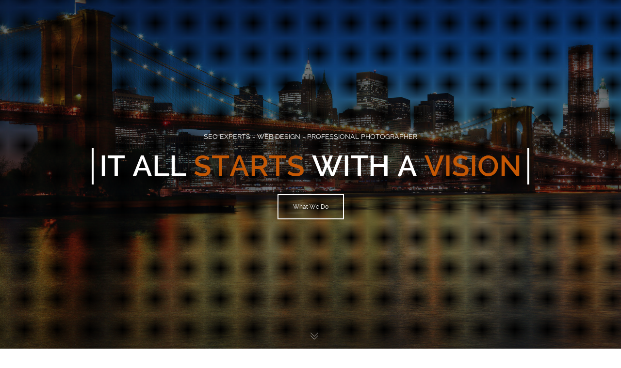

--- FILE ---
content_type: text/css
request_url: https://www.papooh.com/wp-content/uploads/forminator/3766_affa77166bbf20ab25280b103a44a935/css/style-3766.css?ver=1748120379
body_size: 3195
content:
#forminator-module-3766:not(.select2-dropdown) {
		padding-top: 0;
		padding-right: 0;
		padding-bottom: 0;
		padding-left: 0;
	}


	#forminator-module-3766 {
		border-width: 0;
		border-style: none;
		border-radius: 0;
		-moz-border-radius: 0;
		-webkit-border-radius: 0;
	}


	#forminator-module-3766 {
					border-color: rgba(0,0,0,0);
							background-color: rgba(0,0,0,0);
			}


#forminator-module-3766 .forminator-pagination-footer .forminator-button-paypal {
			flex: 1;
	}
#forminator-module-3766 .forminator-button-paypal > .paypal-buttons {
		}
	.forminator-ui#forminator-module-3766.forminator-design--material .forminator-response-message,
	.forminator-ui#forminator-module-3766.forminator-design--material .forminator-response-message p {
		font-size: 15px;
		font-family: inherit;
		font-weight: 400;
	}


	#forminator-module-3766.forminator-design--material .forminator-response-message.forminator-error {
					box-shadow: inset 4px 0 0 0 #E04562, 1px 1px 4px 0 rgba(0,0,0,0.3);
			-moz-box-shadow: inset 4px 0 0 0 #E04562, 1px 1px 4px 0 rgba(0,0,0,0.3);
			-webkit-box-shadow: inset 4px 0 0 0 #E04562, 1px 1px 4px 0 rgba(0,0,0,0.3);
			}

	#forminator-module-3766.forminator-design--material .forminator-response-message.forminator-error:hover,
	#forminator-module-3766.forminator-design--material .forminator-response-message.forminator-error:focus,
	#forminator-module-3766.forminator-design--material .forminator-response-message.forminator-error:active {
					box-shadow: inset 4px 0 0 0 #E04562, 1px 1px 4px 0 rgba(0,0,0,0.3);
			-moz-box-shadow: inset 4px 0 0 0 #E04562, 1px 1px 4px 0 rgba(0,0,0,0.3);
			-webkit-box-shadow: inset 4px 0 0 0 #E04562, 1px 1px 4px 0 rgba(0,0,0,0.3);
			}

	#forminator-module-3766.forminator-design--material .forminator-response-message.forminator-error,
	#forminator-module-3766.forminator-design--material .forminator-response-message.forminator-error p {
					color: #333333;
			}


	#forminator-module-3766.forminator-design--material .forminator-response-message.forminator-success {
					box-shadow: inset 4px 0 0 0 #1ABCA1, 1px 1px 4px 0 rgba(0,0,0,0.3);
			-moz-box-shadow: inset 4px 0 0 0 #1ABCA1, 1px 1px 4px 0 rgba(0,0,0,0.3);
			-webkit-box-shadow: inset 4px 0 0 0 #1ABCA1, 1px 1px 4px 0 rgba(0,0,0,0.3);
			}

	#forminator-module-3766.forminator-design--material .forminator-response-message.forminator-success:hover,
	#forminator-module-3766.forminator-design--material .forminator-response-message.forminator-success:focus,
	#forminator-module-3766.forminator-design--material .forminator-response-message.forminator-success:active {
					box-shadow: inset 4px 0 0 0 #1ABCA1, 1px 1px 4px 0 rgba(0,0,0,0.3);
			-moz-box-shadow: inset 4px 0 0 0 #1ABCA1, 1px 1px 4px 0 rgba(0,0,0,0.3);
			-webkit-box-shadow: inset 4px 0 0 0 #1ABCA1, 1px 1px 4px 0 rgba(0,0,0,0.3);
			}

	#forminator-module-3766.forminator-design--material .forminator-response-message.forminator-success,
	#forminator-module-3766.forminator-design--material .forminator-response-message.forminator-success p {
					color: #333333;
			}


	.forminator-ui#forminator-module-3766.forminator-design--material .forminator-response-message.forminator-loading {
					background-color: #F8F8F8;
			}

	.forminator-ui#forminator-module-3766.forminator-design--material .forminator-response-message.forminator-loading,
	.forminator-ui#forminator-module-3766.forminator-design--material .forminator-response-message.forminator-loading p {
					color: #666666;
			}


	.forminator-ui#forminator-module-3766.forminator-design--material .forminator-title {
		font-size: 45px;
		font-family: inherit;
		font-weight: 400;
		text-align: left;
	}

	.forminator-ui#forminator-module-3766.forminator-design--material .forminator-subtitle {
		font-size: 18px;
		font-family: inherit;
		font-weight: 400;
		text-align: left;
	}


	.forminator-ui#forminator-module-3766.forminator-design--material .forminator-title {
					color: #333333;
			}

	.forminator-ui#forminator-module-3766.forminator-design--material .forminator-subtitle {
					color: #333333;
			}


	#forminator-module-3766.forminator-design--material .forminator-label[class*="forminator-floating-"] {
		font-size: 16px;
		font-family: inherit;
		font-weight: 400;
	}

	#forminator-module-3766.forminator-design--material .forminator-label:not([class*="forminator-floating-"]) {
		font-size: 12px;
		font-family: inherit;
		font-weight: 700;
	}

	#forminator-module-3766.forminator-design--material .forminator-is_filled .forminator-label[class*="forminator-floating-"],
	#forminator-module-3766.forminator-design--material .forminator-is_active .forminator-label[class*="forminator-floating-"] {
		font-size: 12px;
		font-family: inherit;
		font-weight: 700;
	}


	#forminator-module-3766.forminator-design--material .forminator-label[class*="forminator-floating-"] {
					color: #888888;
			}

	#forminator-module-3766.forminator-design--material .forminator-label:not([class*="forminator-floating-"]) {
					color: #777771;
			}

	#forminator-module-3766.forminator-design--material .forminator-label:not([class*="forminator-floating-"]) .forminator-required {
					color: #E04562;
			}

	#forminator-module-3766.forminator-design--material .forminator-is_filled .forminator-label[class*="forminator-floating-"] {
					color: #777771;
			}

	#forminator-module-3766.forminator-design--material .forminator-is_active .forminator-label[class*="forminator-floating-"] {
					color: #17A8E3;
			}

	#forminator-module-3766.forminator-design--material .forminator-is_filled.forminator-has_error .forminator-label[class*="forminator-floating-"],
	#forminator-module-3766.forminator-design--material .forminator-is_active.forminator-has_error .forminator-label[class*="forminator-floating-"] {
					color: #E04562;
			}

	#forminator-module-3766.forminator-design--material .forminator-is_filled .forminator-label[class*="forminator-floating-"] .forminator-required,
	#forminator-module-3766.forminator-design--material .forminator-is_active .forminator-label[class*="forminator-floating-"] .forminator-required {
					color: #E04562;
			}

	#forminator-module-3766.forminator-design--material .forminator-is_filled.forminator-has_error .forminator-label[class*="forminator-floating-"] .forminator-required,
	#forminator-module-3766.forminator-design--material .forminator-is_active.forminator-has_error .forminator-label[class*="forminator-floating-"] .forminator-required {
					color: #E04562;
			}


	.forminator-ui#forminator-module-3766.forminator-design--material .forminator-description-password {
		display: block;
	}

	.forminator-ui#forminator-module-3766.forminator-design--material .forminator-description,
	.forminator-ui#forminator-module-3766.forminator-design--material .forminator-description p {
		font-size: 12px;
		font-family: inherit;
		font-weight: 400;
	}

	.forminator-ui#forminator-module-3766.forminator-design--material .forminator-description a,
	.forminator-ui#forminator-module-3766.forminator-design--material .forminator-description a:hover,
	.forminator-ui#forminator-module-3766.forminator-design--material .forminator-description a:focus,
	.forminator-ui#forminator-module-3766.forminator-design--material .forminator-description a:active {
		box-shadow: none;
		text-decoration: none;
	}

	.forminator-ui#forminator-module-3766.forminator-design--material .forminator-description p {
		margin: 0;
		padding: 0;
		border: 0;
	}


	.forminator-ui#forminator-module-3766.forminator-design--material .forminator-description,
	.forminator-ui#forminator-module-3766.forminator-design--material .forminator-description p {
					color: #777771;
			}

	.forminator-ui#forminator-module-3766.forminator-design--material .forminator-description a {
		color: #17A8E3;
	}

	.forminator-ui#forminator-module-3766.forminator-design--material .forminator-description a:hover {
		color: #008FCA;
	}

	.forminator-ui#forminator-module-3766.forminator-design--material .forminator-description a:active {
		color: #008FCA;
	}


	.forminator-ui#forminator-module-3766.forminator-design--material .forminator-error-message {
		font-size: 12px;
		font-family: inherit;
		font-weight: 500;
	}


	#forminator-module-3766.forminator-design--material .forminator-error-message {
					color: #E04562;
			}


	.forminator-ui#forminator-module-3766.forminator-design--material .forminator-input,
	.forminator-ui#forminator-module-3766.forminator-design--material .forminator-input input,
	.forminator-ui#forminator-module-3766.forminator-design--material .forminator-iti-input .iti__selected-dial-code {
		font-size: 16px;
		font-family: inherit;
		font-weight: 400;
	}


	#forminator-module-3766.forminator-design--material .forminator-input {
					border-color: #777771;
							color: #ffffff;
			}

	#forminator-module-3766.forminator-design--material .forminator-iti-input .iti__selected-dial-code {
					color: #ffffff;
			}

	#forminator-module-3766.forminator-design--material .forminator-input:disabled,
	#forminator-module-3766.forminator-design--material .forminator-calculation:disabled {
					-webkit-text-fill-color: #ffffff;
				opacity: 1;
	}

	#forminator-module-3766.forminator-design--material .forminator-input:hover,
	#forminator-module-3766.forminator-design--material .forminator-iti-input:hover .iti__selected-dial-code {
					color: #ffffff;
			}

	#forminator-module-3766.forminator-design--material .forminator-input:focus,
	#forminator-module-3766.forminator-design--material .forminator-input:active,
	#forminator-module-3766.forminator-design--material .forminator-iti-input:focus-within .iti__selected-dial-code,
	#forminator-module-3766.forminator-design--material .forminator-iti-input:active .iti__selected-dial-code {
					color: #ffffff;
			}

	#forminator-module-3766.forminator-design--material .forminator-input::placeholder {
					color: #888888;
			}

	#forminator-module-3766.forminator-design--material .forminator-input:-moz-placeholder {
					color: #888888;
			}

	#forminator-module-3766.forminator-design--material .forminator-input::-moz-placeholder {
					color: #888888;
			}

	#forminator-module-3766.forminator-design--material .forminator-input:-ms-input-placeholder {
					color: #888888;
			}

	#forminator-module-3766.forminator-design--material .forminator-input::-webkit-input-placeholder {
					color: #888888;
			}

	#forminator-module-3766.forminator-design--material .forminator-input--wrap:after {
					background-color: #17A8E3;
			}

	#forminator-module-3766.forminator-design--material .forminator-is_active .forminator-input--wrap:after {
					background-color: #17A8E3;
			}

	#forminator-module-3766.forminator-design--material .forminator-has_error .forminator-input--wrap:after {
					background-color: #E04562;
			}

	#forminator-module-3766.forminator-design--material .forminator-input-with-icon [class*="forminator-icon-"] {
					color: #777771;
			}

	#forminator-module-3766.forminator-design--material .forminator-input-with-icon:hover [class*="forminator-icon-"] {
					color: #777771;
			}

	#forminator-module-3766.forminator-design--material .forminator-is_active .forminator-input-with-icon [class*="forminator-icon-"] {
					color: #777771;
			}

	#forminator-module-3766.forminator-design--material .forminator-is_active .forminator-input-with-icon [class*="forminator-icon-"] {
					border-color: #17A8E3;
			}


	.forminator-ui#forminator-module-3766.forminator-design--material .forminator-suffix {
		font-size: 16px;
		font-family: inherit;
		font-weight: 500;
	}


	.forminator-ui#forminator-module-3766.forminator-design--material .forminator-suffix {
					color: #000000;
			}


	.forminator-ui#forminator-module-3766.forminator-design--material .forminator-prefix {
		font-size: 16px;
		font-family: inherit;
		font-weight: 500;
	}


	.forminator-ui#forminator-module-3766.forminator-design--material .forminator-prefix {
					color: #000000;
			}


	.forminator-ui#forminator-module-3766.forminator-design--material .forminator-textarea {
		font-size: 16px;
		font-family: inherit;
		font-weight: 400;
	}


	#forminator-module-3766.forminator-design--material .forminator-textarea {
					border-color: #777771;
				background-color: transparent;
					color: #ffffff;
			}

	#forminator-module-3766.forminator-design--material .forminator-textarea:hover {
					color: #ffffff;
			}

	#forminator-module-3766.forminator-design--material .forminator-textarea:focus,
	#forminator-module-3766.forminator-design--material .forminator-textarea:active {
					color: #ffffff;
			}

	#forminator-module-3766.forminator-design--material .forminator-textarea::placeholder {
					color: #888888;
			}

	#forminator-module-3766.forminator-design--material .forminator-textarea:-moz-placeholder {
					color: #888888;
			}

	#forminator-module-3766.forminator-design--material .forminator-textarea::-moz-placeholder {
					color: #888888;
			}

	#forminator-module-3766.forminator-design--material .forminator-textarea:-ms-input-placeholder {
					color: #888888;
			}

	#forminator-module-3766.forminator-design--material .forminator-textarea::-webkit-input-placeholder {
					color: #888888;
			}

	#forminator-module-3766.forminator-design--material .forminator-textarea--wrap:after {
					border-color: #17A8E3;
			}

	#forminator-module-3766.forminator-design--material .forminator-is_active .forminator-textarea--wrap:after {
					border-color: #17A8E3;
			}

	#forminator-module-3766.forminator-design--material .forminator-has_error .forminator-textarea--wrap:after {
					border-color: #E04562;
			}


	.forminator-ui#forminator-module-3766.forminator-design--material .forminator-radio {
		font-size: 14px;
		font-family: inherit;
		font-weight: 400;
	}


	#forminator-module-3766.forminator-design--material .forminator-radio {
					color: #000000;
			}

	#forminator-module-3766.forminator-design--material .forminator-radio span[aria-hidden]:not(.forminator-radio-image) {
					border-color: #777771;
			}

	#forminator-module-3766.forminator-design--material .forminator-radio span[aria-hidden]:before {
					background-color: #17A8E3;
			}

	#forminator-module-3766.forminator-design--material .forminator-radio span[aria-hidden]:after {
					background-color: #17A8E3;
			}

	#forminator-module-3766.forminator-design--material .forminator-radio input:checked + span[aria-hidden],
	#forminator-module-3766.forminator-design--material .forminator-radio:hover span.forminator-radio-image,
	#forminator-module-3766.forminator-design--material .forminator-radio input:checked ~ span.forminator-radio-image {
					border-color: #17A8E3;
			}

	#forminator-module-3766.forminator-design--material .forminator-has_error .forminator-radio span[aria-hidden]:not(.forminator-checkbox-image) {
					border-color: #E04562;
			}


	.forminator-ui#forminator-module-3766.forminator-design--material .forminator-checkbox,
	.forminator-ui#forminator-module-3766.forminator-design--material .forminator-checkbox__label,
	.forminator-ui#forminator-module-3766.forminator-design--material .forminator-checkbox__label p {
		font-size: 14px;
		font-family: inherit;
		font-weight: 400;
	}


	#forminator-module-3766.forminator-design--material .forminator-checkbox,
	#forminator-module-3766.forminator-design--material .forminator-checkbox__label,
	#forminator-module-3766.forminator-design--material .forminator-checkbox__label p,
	.forminator-select-dropdown-container--open .forminator-custom-form-3766.forminator-dropdown--material .forminator-checkbox {
					color: #000000;
			}

	#forminator-module-3766.forminator-design--material .forminator-checkbox span[aria-hidden]:not(.forminator-checkbox-image) {
					border-color: #777771;
							color: #17A8E3;
			}

	.forminator-select-dropdown-container--open .forminator-custom-form-3766.forminator-dropdown--material .forminator-checkbox span[aria-hidden] {
					border-color: #777771;
							color: #fff;
			}

	#forminator-module-3766.forminator-design--material .forminator-checkbox span[aria-hidden]:after,
	.forminator-select-dropdown-container--open .forminator-custom-form-3766.forminator-dropdown--material .forminator-checkbox span[aria-hidden]:after {
					background-color: #17A8E3;
			}

	#forminator-module-3766.forminator-design--material .forminator-checkbox input:checked + span[aria-hidden],
	#forminator-module-3766.forminator-design--material .forminator-checkbox:hover span.forminator-checkbox-image,
	#forminator-module-3766.forminator-design--material .forminator-checkbox input:checked ~ span.forminator-checkbox-image {
					border-color: #17A8E3;
			}

	.forminator-select-dropdown-container--open .forminator-custom-form-3766.forminator-dropdown--material .forminator-checkbox input:checked + span[aria-hidden] {
					border-color: #fff;
			}

	#forminator-module-3766.forminator-design--material .forminator-has_error .forminator-checkbox span[aria-hidden]:not(.forminator-checkbox-image),
	.forminator-select-dropdown-container--open .forminator-custom-form-3766.forminator-dropdown--material .forminator-has_error .forminator-checkbox span[aria-hidden] {
					border-color: #E04562;
			}


	.forminator-ui#forminator-module-3766.forminator-design--material .forminator-consent,
	.forminator-ui#forminator-module-3766.forminator-design--material .forminator-consent__label,
	.forminator-ui#forminator-module-3766.forminator-design--material .forminator-consent__label p {
					color: #000000;
			}

	.forminator-ui#forminator-module-3766.forminator-design--material .forminator-checkbox.forminator-consent .forminator-checkbox-box {
					border-color: #777771;
							background-color: #EDEDED;
							color: #17A8E3;
			}

	.forminator-ui#forminator-module-3766.forminator-design--material .forminator-consent input:checked + .forminator-checkbox-box {
					border-color: #17A8E3;
							background-color: #EDEDED;
			}

	.forminator-ui#forminator-module-3766.forminator-design--material .forminator-has_error .forminator-consent .forminator-checkbox-box {
					border-color: #E04562;
			}


	.forminator-ui#forminator-module-3766.forminator-design--material select.forminator-select2 + .forminator-select .selection .select2-selection--single[role="combobox"] .select2-selection__rendered {
		font-size: 16px;
		line-height: 22px;
		font-weight: 400;
	}


	.forminator-ui#forminator-module-3766.forminator-design--material .forminator-select2 + .forminator-select .selection .select2-selection--single[role="combobox"] {
					border-color: #777771;
			}

	.forminator-ui#forminator-module-3766.forminator-design--material .forminator-select2 + .forminator-select .selection .select2-selection--single[role="combobox"] .select2-selection__rendered {
					color: #ffffff;
			}

	.forminator-ui#forminator-module-3766.forminator-design--material .forminator-select2 + .forminator-select .selection .select2-selection--single[role="combobox"]:before {
					background-color: #17A8E3;
			}

	.forminator-ui#forminator-module-3766.forminator-design--material .forminator-select2 + .forminator-select .selection:focus-within .select2-selection--single[role="combobox"]:before {
					background-color: #17A8E3;
			}

	.forminator-ui#forminator-module-3766.forminator-design--material .forminator-select2 + .forminator-select .selection .select2-selection--single[role="combobox"] .select2-selection__arrow {
					color: #777771;
			}

	.forminator-ui#forminator-module-3766.forminator-design--material .forminator-select2 + .forminator-select .selection .select2-selection--single[role="combobox"]:hover {
					color: #ffffff;
			}

	.forminator-ui#forminator-module-3766.forminator-design--material .forminator-select2 + .forminator-select .selection .select2-selection--single[role="combobox"]:hover .select2-selection__arrow {
					color: #17A8E3;
			}

	.forminator-ui#forminator-module-3766.forminator-design--material .forminator-select2 + .forminator-select .selection .select2-selection--single[role="combobox"]:focus,
	.forminator-ui#forminator-module-3766.forminator-design--material .forminator-select2 + .forminator-select.select2-container--open .selection .select2-selection--single[role="combobox"] {
					border-color: #17A8E3;
			}

	.forminator-ui#forminator-module-3766.forminator-design--material .forminator-select2 + .forminator-select.select2-container--open .selection .select2-selection--single[role="combobox"] .select2-selection__rendered {
					color: #ffffff;
			}

	.forminator-ui#forminator-module-3766.forminator-design--material .forminator-select2 + .forminator-select .selection .select2-selection--single[role="combobox"]:focus .select2-selection__arrow,
	.forminator-ui#forminator-module-3766.forminator-design--material .forminator-select2 + .forminator-select.select2-container--open .selection .select2-selection--single[role="combobox"] .select2-selection__arrow {
					color: #17A8E3;
			}

	.forminator-ui#forminator-module-3766.forminator-design--material .forminator-field.forminator-has_error .forminator-select2 + .forminator-select .selection .select2-selection--single[role="combobox"] {
					border-color: #E04562;
			}


.forminator-ui#forminator-module-3766.forminator-design--material .forminator-select2 + .forminator-select .selection .select2-selection--single[role="combobox"]:focus::before {
	right: 0;
	left: 0;
}
	.forminator-select-dropdown-container--open .forminator-custom-form-3766.forminator-dropdown--material .select2-search input,
	.forminator-select-dropdown-container--open .forminator-dropdown--multiple.forminator-custom-form-3766.forminator-dropdown--material .select2-search input {
		font-size: 16px;
		font-weight: 400;
	}

	.forminator-select-dropdown-container--open .forminator-custom-form-3766.forminator-dropdown--material .select2-results .select2-results__options .select2-results__option,
	.forminator-select-dropdown-container--open .forminator-dropdown--multiple.forminator-custom-form-3766.forminator-dropdown--material .select2-results .select2-results__options .select2-results__option span {
		font-size: 16px;
		font-weight: 400;
	}


	.forminator-select-dropdown-container--open .forminator-custom-form-3766.forminator-dropdown--material {
					background-color: #E6E6E6;
			}

	.forminator-select-dropdown-container--open .forminator-custom-form-3766.forminator-dropdown--material .select2-results .select2-results__options .select2-results__option,
	.forminator-select-dropdown-container--open .forminator-custom-form-3766.forminator-dropdown--material .select2-results .select2-results__options .select2-results__option span:not(.forminator-checkbox-box) {
					color: #777771;
			}

	.forminator-select-dropdown-container--open .forminator-custom-form-3766.forminator-dropdown--material .select2-results .select2-results__options .select2-results__option:not(.select2-results__option--selected).select2-results__option--highlighted,
	.forminator-select-dropdown-container--open .forminator-custom-form-3766.forminator-dropdown--material .select2-results .select2-results__options .select2-results__option:not(.select2-results__option--selected).select2-results__option--highlighted span:not(.forminator-checkbox-box) {
					background-color: #DDDDDD;
							color: #000000;
			}

	.forminator-select-dropdown-container--open .forminator-custom-form-3766.forminator-dropdown--material .select2-results .select2-results__options .select2-results__option.select2-results__option--selected,
	.forminator-select-dropdown-container--open .forminator-custom-form-3766.forminator-dropdown--material .select2-results .select2-results__options .select2-results__option.select2-results__option--selected span:not(.forminator-checkbox-box) {
					background-color: #17A8E3;
							color: #FFFFFF;
			}

	.forminator-select-dropdown-container--open .forminator-custom-form-3766.forminator-dropdown--material .select2-search input,
	.forminator-select-dropdown-container--open .forminator-custom-form-3766.forminator-dropdown--material .select2-search input:focus,
	.forminator-select-dropdown-container--open .forminator-custom-form-3766.forminator-dropdown--material .select2-search input:hover {
					background-color: #FFFFFF;
							color: #000000;
			}


	.forminator-ui#forminator-module-3766.forminator-design--material .forminator-multiselect .forminator-option {
		font-size: 16px;
		font-family: inherit;
		font-weight: 400;
	}

	.forminator-ui#forminator-module-3766.forminator-design--material .forminator-select2-selections > li {
		font-size: 12px;
		font-family: inherit;
		font-weight: 500;
	}



	.forminator-ui#forminator-module-3766.forminator-design--material select.forminator-select2 + .forminator-select .selection .select2-selection--multiple[role="combobox"] .select2-selection__placeholder {
		font-size: 16px;
		line-height: 22px;
		font-weight: 400;
	}


	#forminator-module-3766.forminator-design--material .forminator-multiselect .forminator-option {
					border-color: #777771;
							color: #777771;
			}

	#forminator-module-3766.forminator-design--material .forminator-multiselect .forminator-option:hover,
	#forminator-module-3766.forminator-design--material .forminator-multiselect .forminator-option:focus-within {
					border-color: #000000;
							color: #000000;
			}

	#forminator-module-3766.forminator-design--material .forminator-multiselect .forminator-option.forminator-is_checked {
					border-color: #17A8E3;
							color: #17A8E3;
			}

	#forminator-module-3766.forminator-design--material .forminator-has_error .forminator-multiselect .forminator-option {
					border-color: #E04562;
							color: #E04562;
			}

	#forminator-module-3766.forminator-design--material .forminator-select2-selections > li {
					background-color: #888888;
							color: #FFFFFF;
			}

	#forminator-module-3766.forminator-design--material .forminator-select2-selections > li > button {
					color: #FFFFFF;
			}




	.forminator-ui#forminator-module-3766.forminator-design--material .forminator-select2 + .forminator-select .selection .select2-selection--multiple[role="combobox"] {
					border-color: #777771;
			}

	.forminator-ui#forminator-module-3766.forminator-design--material .forminator-select2 + .forminator-select .selection .select2-selection--multiple[role="combobox"] .select2-selection__rendered {
					color: #ffffff;
			}

	.forminator-ui#forminator-module-3766.forminator-design--material .forminator-select2 + .forminator-select .selection .select2-selection--multiple[role="combobox"]:before {
					background-color: #17A8E3;
			}

	.forminator-ui#forminator-module-3766.forminator-design--material .forminator-select2 + .forminator-select .selection:focus-within .select2-selection--multiple[role="combobox"]:before {
					background-color: #17A8E3;
			}

	.forminator-ui#forminator-module-3766.forminator-design--material .forminator-select2 + .forminator-select .selection .select2-selection--multiple[role="combobox"] .select2-selection__arrow {
					color: #777771;
			}

	.forminator-ui#forminator-module-3766.forminator-design--material .forminator-select2 + .forminator-select .selection .select2-selection--multiple[role="combobox"]:hover {
					color: #ffffff;
			}

	.forminator-ui#forminator-module-3766.forminator-design--material .forminator-select2 + .forminator-select .selection .select2-selection--multiple[role="combobox"]:hover .select2-selection__arrow {
					color: #17A8E3;
			}

	.forminator-ui#forminator-module-3766.forminator-design--material .forminator-select2 + .forminator-select.select2-container--open .selection .select2-selection--multiple[role="combobox"] {
					border-color: #17A8E3;
			}

	.forminator-ui#forminator-module-3766.forminator-design--material .forminator-select2 + .forminator-select .selection .select2-selection--multiple[role="combobox"]:focus,
	.forminator-ui#forminator-module-3766.forminator-design--material .forminator-select2 + .forminator-select.select2-container--open .selection .select2-selection--multiple[role="combobox"] .select2-selection__rendered {
					color: #ffffff;
			}

	.forminator-ui#forminator-module-3766.forminator-design--material .forminator-select2 + .forminator-select .selection .select2-selection--multiple[role="combobox"]:focus .select2-selection__arrow,
	.forminator-ui#forminator-module-3766.forminator-design--material .forminator-select2 + .forminator-select.select2-container--open .selection .select2-selection--multiple[role="combobox"] .select2-selection__arrow {
					color: #17A8E3;
			}

	.forminator-ui#forminator-module-3766.forminator-design--material .forminator-field.forminator-has_error .forminator-select2 + .forminator-select .selection .select2-selection--multiple[role="combobox"] {
					border-color: #E04562;
			}


.forminator-ui#forminator-module-3766.forminator-design--material .forminator-select2 + .forminator-select .selection .select2-selection--multiple[role="combobox"]:focus::before {
	right: 0;
	left: 0;
}
	.forminator-custom-form-3766.forminator-calendar--material {
		font-family: inherit;
	}


	.forminator-custom-form-3766.forminator-calendar--material:before {
					background-color: #E6E6E6;
			}

	.forminator-custom-form-3766.forminator-calendar--material .ui-datepicker-header {
					background-color: #17A8E3;
			}

	.forminator-custom-form-3766.forminator-calendar--material .ui-datepicker-header .ui-corner-all {
					color: #FFFFFF;
			}

	.forminator-custom-form-3766.forminator-calendar--material .ui-datepicker-header .ui-datepicker-title select {
					background-color: #FFFFFF;
							color: #777771;
			}

	.forminator-custom-form-3766.forminator-calendar--material .ui-datepicker-calendar thead th {
					color: #333333;
			}

	.forminator-custom-form-3766.forminator-calendar--material .ui-datepicker-calendar tbody td a.ui-state-default,
	.forminator-custom-form-3766.forminator-calendar--material .ui-datepicker-calendar tbody td.ui-state-disabled span {
					border-color: #E6E6E6;
							background-color: #E6E6E6;
							color: #777771;
			}

	.forminator-custom-form-3766.forminator-calendar--material .ui-datepicker-calendar tbody td a.ui-state-default:hover,
	.forminator-custom-form-3766.forminator-calendar--material .ui-datepicker-calendar tbody td a.ui-state-default.ui-state-hover {
					border-color: #DDDDDD;
							background-color: #DDDDDD;
							color: #777771;
			}

	.forminator-custom-form-3766.forminator-calendar--material .ui-datepicker-calendar tbody td a.ui-state-default:active,
	.forminator-custom-form-3766.forminator-calendar--material .ui-datepicker-calendar tbody td a.ui-state-default.ui-state-active {
					border-color: #17A8E3;
							background-color: #17A8E3;
							color: #FFFFFF;
			}

	.forminator-custom-form-3766.forminator-calendar--material .ui-datepicker-calendar tbody td a.ui-state-default.ui-state-highlight {
					border-color: #17A8E3;
							background-color: #C8DEE7;
							color: #17A8E3;
			}

	.forminator-custom-form-3766.forminator-calendar--material .ui-datepicker-calendar tbody td a.ui-state-default.ui-state-highlight:active,
	.forminator-custom-form-3766.forminator-calendar--material .ui-datepicker-calendar tbody td a.ui-state-default.ui-state-highlight.ui-state-active {
					border-color: #17A8E3;
							background-color: #17A8E3;
							color: #FFFFFF;
			}


	.forminator-ui#forminator-module-3766.forminator-design--material .forminator-button-upload {
		font-size: 14px;
		font-family: inherit;
		font-weight: 500;
	}

	.forminator-ui#forminator-module-3766.forminator-design--material .forminator-file-upload > span {
		font-size: 12px;
		font-family: inherit;
		font-weight: 500;
	}


	.forminator-ui#forminator-module-3766.forminator-design--material .forminator-button-upload {
					background-color: #1ABCA1;
							color: #FFFFFF;
			}

	.forminator-ui#forminator-module-3766.forminator-design--material .forminator-button-upload:hover {
					background-color: #159C85;
							color: #FFFFFF;
			}

	.forminator-ui#forminator-module-3766.forminator-design--material .forminator-button-upload:focus,
	.forminator-ui#forminator-module-3766.forminator-design--material .forminator-button-upload:active {
					background-color: #159C85;
							color: #FFFFFF;
			}

	.forminator-ui#forminator-module-3766.forminator-design--material .forminator-file-upload > span {
					color: #777771;
			}

	.forminator-ui#forminator-module-3766.forminator-design--material .forminator-button-delete {
					background-color: rgba(0,0,0,0);
			}

	.forminator-ui#forminator-module-3766.forminator-design--material .forminator-button-delete:hover {
					background-color: #F9E4E8;
			}

	.forminator-ui#forminator-module-3766.forminator-design--material .forminator-button-delete:focus,
	.forminator-ui#forminator-module-3766.forminator-design--material .forminator-button-delete:active {
					background-color: #F9E4E8;
			}

	.forminator-ui#forminator-module-3766.forminator-design--material .forminator-button-delete [class*="forminator-icon-"] {
					color: #E04562;
			}

	.forminator-ui#forminator-module-3766.forminator-design--material .forminator-button-delete:hover [class*="forminator-icon-"] {
					color: #E04562;
			}

	.forminator-ui#forminator-module-3766.forminator-design--material .forminator-button-delete:focus [class*="forminator-icon-"],
	.forminator-ui#forminator-module-3766.forminator-design--material .forminator-button-delete:active [class*="forminator-icon-"] {
					color: #E04562;
			}


	/*
	====================
	MU Panel Font Styles
	====================
	*/

	/* STATE: Default */

	.forminator-ui#forminator-module-3766.forminator-design--material .forminator-multi-upload .forminator-multi-upload-message p {
		font-size: 13px;
		line-height: 1.7;
		font-weight: 400;
	}

	.forminator-ui#forminator-module-3766.forminator-design--material .forminator-multi-upload .forminator-multi-upload-message p a,
	.forminator-ui#forminator-module-3766.forminator-design--material .forminator-multi-upload .forminator-multi-upload-message p a:visited,
	.forminator-ui#forminator-module-3766.forminator-design--material .forminator-multi-upload .forminator-multi-upload-message p a:hover,
	.forminator-ui#forminator-module-3766.forminator-design--material .forminator-multi-upload .forminator-multi-upload-message p a:focus {
		font-weight: 700;
		text-decoration: underline;
	}

	/*
	====================
	MU File Font Styles
	====================
	*/

	/* STATE: Default */

	.forminator-ui#forminator-module-3766.forminator-design--material .forminator-uploaded-file .forminator-uploaded-file--title {
		font-size: 13px;
		line-height: 1.3;
		font-weight: 700;
	}

	.forminator-ui#forminator-module-3766.forminator-design--material .forminator-uploaded-file .forminator-uploaded-file--size {
		font-size: 12px;
		line-height: 1.4em;
		font-weight: 700;
	}


	/*
	====================
	MU Panel Color Styles
	====================
	*/

	/* STATE: Default */

	.forminator-ui#forminator-module-3766.forminator-design--material .forminator-multi-upload {
		cursor: pointer;
					border-color: #777771;
				background-color: transparent;
					color: #777771;
			}

	.forminator-ui#forminator-module-3766.forminator-design--material .forminator-multi-upload .forminator-multi-upload-message p {
					color: #666666;
			}

	.forminator-ui#forminator-module-3766.forminator-design--material .forminator-multi-upload .forminator-multi-upload-message p a,
	.forminator-ui#forminator-module-3766.forminator-design--material .forminator-multi-upload .forminator-multi-upload-message p a:visited,
	.forminator-ui#forminator-module-3766.forminator-design--material .forminator-multi-upload .forminator-multi-upload-message p a:hover,
	.forminator-ui#forminator-module-3766.forminator-design--material .forminator-multi-upload .forminator-multi-upload-message p a:focus {
					color: #17A8E3;
			}

	/* STATE: Hover */

	.forminator-ui#forminator-module-3766.forminator-design--material .forminator-multi-upload:hover {
					border-color: #17A8E3;
							color: #777771;
			}

	/* STATE: Drag Over */

	.forminator-ui#forminator-module-3766.forminator-design--material .forminator-multi-upload.forminator-dragover {
					border-color: #17A8E3;
				background-color: transparent;
					color: #17A8E3;
			}

	/* STATE: Error */

	.forminator-ui#forminator-module-3766.forminator-design--material .forminator-has_error .forminator-multi-upload {
					border-color: #E04562;
				background-color: transparent;
					color: #777771;
			}

	/*
	====================
	MU File Color Styles
	====================
	*/

	/* STATE: Default */

	.forminator-ui#forminator-module-3766.forminator-design--material .forminator-uploaded-file .forminator-uploaded-file--preview {
					border-color: #777771;
				background-color: transparent;
	}

	.forminator-ui#forminator-module-3766.forminator-design--material .forminator-uploaded-file .forminator-uploaded-file--preview [class*="forminator-icon-"] {
					color: #777771;
			}

	.forminator-ui#forminator-module-3766.forminator-design--material .forminator-uploaded-file .forminator-uploaded-file--title {
					color: #333333;
			}

	.forminator-ui#forminator-module-3766.forminator-design--material .forminator-uploaded-file .forminator-uploaded-file--size {
					color: #888888;
			}

	.forminator-ui#forminator-module-3766.forminator-design--material .forminator-uploaded-file .forminator-uploaded-file--size [class*="forminator-icon-"] {
					color: #888888;
			}

	/* Error */

	.forminator-ui#forminator-module-3766.forminator-design--material .forminator-uploaded-file.forminator-has_error .forminator-uploaded-file--image,
	.forminator-ui#forminator-module-3766.forminator-design--material .forminator-uploaded-file.forminator-has_error .forminator-uploaded-file--preview {
					border-color: #E04562;
				background-color: transparent;
	}

	.forminator-ui#forminator-module-3766.forminator-design--material .forminator-uploaded-file.forminator-has_error .forminator-uploaded-file--preview [class*="forminator-icon-"] {
					color: #777771;
			}

	.forminator-ui#forminator-module-3766.forminator-design--material .forminator-uploaded-file.forminator-has_error .forminator-uploaded-file--size [class*="forminator-icon-"] {
					color: #E04562;
			}


	/*
	====================
	Signature Font Styles
	====================
	*/

	/* STATE: Default */

	.forminator-ui#forminator-module-3766.forminator-design--material .forminator-signature .forminator-signature--placeholder,
	.forminator-ui#forminator-module-3766.forminator-design--material .forminator-field-signature:not(.forminator-is_hover):not(.forminator-is_filled) .forminator-label {
		font-size: 16px;
		font-weight: 400;
	}


	/*
	====================
	Signature Colors
	====================
	*/

	/* STATE: Default */

	.forminator-ui#forminator-module-3766.forminator-design--material .forminator-signature {
					border-color: #777771;
			}

	.forminator-ui#forminator-module-3766.forminator-design--material .forminator-field-signature:not(.forminator-is_hover):not(.forminator-is_filled) .forminator-label .forminator-required,
	.forminator-ui#forminator-module-3766.forminator-design--material .forminator-signature .forminator-signature--placeholder,
	.forminator-ui#forminator-module-3766.forminator-design--material .forminator-field-signature:not(.forminator-is_hover):not(.forminator-is_filled) .forminator-label {
					color: #888888;
			}

	/* STATE: Hover */

	.forminator-ui#forminator-module-3766.forminator-design--material .forminator-field-signature.forminator-is_hover .forminator-signature {
					border-color: #17A8E3;
			}

	.forminator-ui#forminator-module-3766.forminator-design--material .forminator-field-signature.forminator-is_hover .forminator-label {
					color: #17A8E3;
			}

	/* STATE: Error */

	.forminator-ui#forminator-module-3766.forminator-design--material .forminator-field-signature.forminator-has_error .forminator-signature {
					border-color: #E04562;
			box-shadow: inset 0 0 0 1px #E04562;
			-moz-box-shadow: inset 0 0 0 1px #E04562;
			-webkit-box-shadow: inset 0 0 0 1px #E04562;
			}

	.forminator-ui#forminator-module-3766.forminator-design--material .forminator-field-signature.forminator-has_error.forminator-is_hover .forminator-label {
					color: #E04562;
			}


	.forminator-ui#forminator-module-3766.forminator-design--material .forminator-button-submit {
		font-size: 14px;
		font-family: inherit;
		font-weight: 500;
	}


	.forminator-ui#forminator-module-3766.forminator-design--material .forminator-button-submit {
					background-color: #232323;
							color: #FFFFFF;
			}

	.forminator-ui#forminator-module-3766.forminator-design--material .forminator-button-submit:hover {
					background-color: #ff0000;
							color: #FFFFFF;
			}

	.forminator-ui#forminator-module-3766.forminator-design--material .forminator-button-submit:focus,
	.forminator-ui#forminator-module-3766.forminator-design--material .forminator-button-submit:active {
					background-color: #ff0000;
							color: #FFFFFF;
			}


	#forminator-module-3766.forminator-design--material .forminator-pagination-steps .forminator-step .forminator-step-label {
		font-size: 12px;
		font-family: inherit;
		font-weight: 500;
	}

	#forminator-module-3766.forminator-design--material .forminator-pagination-steps .forminator-step .forminator-step-dot {
		font-size: 13px;
		font-family: inherit;
		font-weight: 500;
	}


	#forminator-module-3766.forminator-design--material .forminator-pagination-steps .forminator-break {
					background-color: #777771;
			}

	#forminator-module-3766.forminator-design--material .forminator-pagination-steps .forminator-step .forminator-step-label {
					color: #17A8E3;
			}

	#forminator-module-3766.forminator-design--material .forminator-pagination-steps .forminator-step .forminator-step-dot {
					background-color: #17A8E3;
							color: #FFFFFF;
			}

	#forminator-module-3766.forminator-design--material .forminator-pagination-steps .forminator-step.forminator-current ~ .forminator-step .forminator-step-label {
					color: #777771;
			}

	#forminator-module-3766.forminator-design--material .forminator-pagination-steps .forminator-step.forminator-current ~ .forminator-step .forminator-step-dot {
					background-color: #777771;
							color: #FFFFFF;
			}


	.forminator-ui#forminator-module-3766.forminator-design--material .forminator-pagination-progress .forminator-progress-label {
		font-size: 12px;
		font-family: inherit;
		font-weight: 500;
	}


	.forminator-ui#forminator-module-3766.forminator-design--material .forminator-pagination-progress .forminator-progress-label {
					color: #777771;
			}

	.forminator-ui#forminator-module-3766.forminator-design--material .forminator-pagination-progress .forminator-progress-bar {
					background-color: #E6E6E6;
			}

	.forminator-ui#forminator-module-3766.forminator-design--material .forminator-pagination-progress .forminator-progress-bar span {
					background-color: #17A8E3;
			}


	.forminator-ui#forminator-module-3766.forminator-design--material .forminator-button-back {
		font-size: 14px;
		font-family: inherit;
		font-weight: 500;
	}


	.forminator-ui#forminator-module-3766.forminator-design--material .forminator-button-back {
					background-color: #1ABCA1;
							color: #FFFFFF;
			}

	.forminator-ui#forminator-module-3766.forminator-design--material .forminator-button-back:hover {
					background-color: #159C85;
							color: #FFFFFF;
			}

	.forminator-ui#forminator-module-3766.forminator-design--material .forminator-button-back:focus,
	.forminator-ui#forminator-module-3766.forminator-design--material .forminator-button-back:active {
					background-color: #159C85;
							color: #FFFFFF;
			}


	.forminator-ui#forminator-module-3766.forminator-design--material .forminator-button-next {
		font-size: 14px;
		font-family: inherit;
		font-weight: 500;
	}


	.forminator-ui#forminator-module-3766.forminator-design--material .forminator-button-next {
					background-color: #1ABCA1;
							color: #FFFFFF;
			}

	.forminator-ui#forminator-module-3766.forminator-design--material .forminator-button-next:hover {
					background-color: #159C85;
							color: #FFFFFF;
			}

	.forminator-ui#forminator-module-3766.forminator-design--material .forminator-button-next:focus,
	.forminator-ui#forminator-module-3766.forminator-design--material .forminator-button-next:active {
					background-color: #159C85;
							color: #FFFFFF;
			}


	.forminator-ui#forminator-module-3766.forminator-design--material .forminator-repeater-field {
					background: rgba(248, 248, 248, 0.5);
							box-shadow: inset 5px 0px 0px rgba(221, 221, 221, 0.5);
			}

	.forminator-ui#forminator-module-3766.forminator-design--material .forminator-repeater-field .forminator-grouped-fields {
					border-bottom: 1px solid rgba(170, 170, 170, 0.5);
			}


.forminator-ui#forminator-module-3766.forminator-design--material .forminator-repeater-field .forminator-grouped-fields:last-child {
	border-bottom: unset;
}    
	.forminator-ui#forminator-module-3766.forminator-design--material .forminator-repeater-action-link,
	.forminator-ui#forminator-module-3766.forminator-design--material .forminator-repeater-action-button {
		font-size: 12px;
		font-family: inherit;
		font-weight: 500;
	}

	.forminator-ui#forminator-module-3766.forminator-design--material .forminator-repeater-action-icon {
		font-size: 18px;
	}


	.forminator-ui#forminator-module-3766.forminator-design--material .forminator-repeater-action-link {
					color: #17A8E3;
			}

	.forminator-ui#forminator-module-3766.forminator-design--material .forminator-repeater-action-link:hover {
					color: #289DCC;
			}

	.forminator-ui#forminator-module-3766.forminator-design--material .forminator-repeater-action-link:active,
	.forminator-ui#forminator-module-3766.forminator-design--material .forminator-repeater-action-link:focus {
					color: #289DCC;
			}


	.forminator-ui#forminator-module-3766.forminator-design--material .forminator-repeater-action-icon {
					color: #888888;
			}

	.forminator-ui#forminator-module-3766.forminator-design--material .forminator-repeater-action-icon:hover {
					color: #666;
			}

	.forminator-ui#forminator-module-3766.forminator-design--material .forminator-repeater-action-icon:active {
					color: #666;
			}


	.forminator-ui#forminator-module-3766.forminator-design--material .forminator-repeater-action-button {
					background-color: transparent;
							color: #666666;
							border: 1px solid #79747E;
			}

	.forminator-ui#forminator-module-3766.forminator-design--material .forminator-repeater-action-button:hover {
					background-color: rgba(102, 102, 102, 0.08);
							}

	.forminator-ui#forminator-module-3766.forminator-design--material .forminator-repeater-action-button:active {
					background-color: rgba(102, 102, 102, 0.12);
							color: #333333;
							border: 1px solid #666666;
			}

	.forminator-ui#forminator-module-3766.forminator-design--material .forminator-repeater-action-button:disabled {
		background-color: transparent;
		color: #AAAAAA;
		border: 1px solid rgba(31, 31, 31, 0.12);
	}


	.forminator-ui#forminator-module-3766.forminator-design--material .forminator-input--stripe .StripeElement:not(.forminator-stripe-payment-element) {
					color: #ffffff;
			}

	.forminator-ui#forminator-module-3766.forminator-design--material .forminator-input--stripe .StripeElement:not(.forminator-stripe-payment-element):after {
					background-color: #777771;
			}

	.forminator-ui#forminator-module-3766.forminator-design--material .forminator-input--stripe:after {
					background-color: #17A8E3;
			}

	.forminator-ui#forminator-module-3766.forminator-design--material .forminator-is_active .forminator-input--stripe:after {
					background-color: #17A8E3;
			}

	.forminator-ui#forminator-module-3766.forminator-design--material .forminator-has_error .forminator-input--stripe:after {
					background-color: #E04562;
			}

	.forminator-ui#forminator-module-3766.forminator-design--material .forminator-field-stripe-ocs .forminator-input--stripe:after {
		content: unset;
	}



	.forminator-ui#forminator-module-3766.forminator-design--material .forminator-rating-suffix {
					color: #888;
			}

	.forminator-ui#forminator-module-3766.forminator-design--material .forminator-rating-item [class*=forminator-icon-]:before {
					color: #aaa;
			}

	.forminator-ui#forminator-module-3766.forminator-design--material .forminator-rating-item.forminator-rating-hover [class*=forminator-icon-]:before {
					color: #ff7e41;
			}

	.forminator-ui#forminator-module-3766.forminator-design--material .forminator-rating-item.forminator-rating-selected [class*=forminator-icon-]:before {
					color: #ff7e41;
			}


	.forminator-ui#forminator-module-3766.forminator-design--material .forminator-radio {
		font-size: 15px;
		font-family: inherit;
		font-weight: 400;
	}

	.forminator-ui#forminator-module-3766.forminator-design--material .forminator-slider .forminator-slider-amount {
		font-size: 16px;
		font-family: inherit;
		font-weight: 400;
	}


	.forminator-ui#forminator-module-3766.forminator-design--material .forminator-slider .forminator-slide {
					background-color: #777771;
							border-color: transparent;
			}

	.forminator-ui#forminator-module-3766.forminator-design--material .forminator-slider .ui-slider-range {
					background-color: #17A8E3;
			}

	.forminator-ui#forminator-module-3766.forminator-design--material .forminator-slider .ui-slider-handle {
					background-color: #17A8E3;
			}

	
	.forminator-ui#forminator-module-3766.forminator-design--material .forminator-slider .forminator-slide:hover {
					background-color: #777771;
							border-color: transparent;
			}

	.forminator-ui#forminator-module-3766.forminator-design--material .forminator-slider .forminator-slide:hover .ui-slider-range {
					background-color: #17A8E3;
			}

	.forminator-ui#forminator-module-3766.forminator-design--material .forminator-slider .ui-slider-handle:hover {
					background-color: #17A8E3;
			}

	.forminator-ui#forminator-module-3766.forminator-design--material .forminator-slider .ui-slider-handle:focus {
					background-color: #17A8E3;
			}

	
	.forminator-ui#forminator-module-3766.forminator-design--material .forminator-slider.forminator-disabled .forminator-slide {
		background-color: #AAA;
		border-color: transparent;
	}

	.forminator-ui#forminator-module-3766.forminator-design--material .forminator-slider.forminator-disabled .ui-slider-range {
		background-color: #AAA;
	}

	.forminator-ui#forminator-module-3766.forminator-design--material .forminator-slider.forminator-disabled .ui-slider-handle {
		background: #aaa;
	}

	
	.forminator-ui#forminator-module-3766.forminator-design--material .forminator-slider .forminator-slider-amount {
					color: #333;
			}

	.forminator-ui#forminator-module-3766.forminator-design--material .forminator-slider .forminator-slider-limit {
					color: #888;
			}

.forminator-ui.forminator-custom-form-3766.forminator-design--material .forminator-custom-form-3766.forminator-design--flat .forminator-input,.forminator-ui.forminator-custom-form-3766.forminator-design--material .forminator-custom-form-6609.forminator-design--flat .forminator-input:hover,.forminator-ui.forminator-custom-form-3766.forminator-design--material .forminator-custom-form-6609.forminator-design--flat .forminator-input:focus,.forminator-ui.forminator-custom-form-3766.forminator-design--material .forminator-custom-form-6609.forminator-design--flat .forminator-input:active{color: #ffffff !important;}